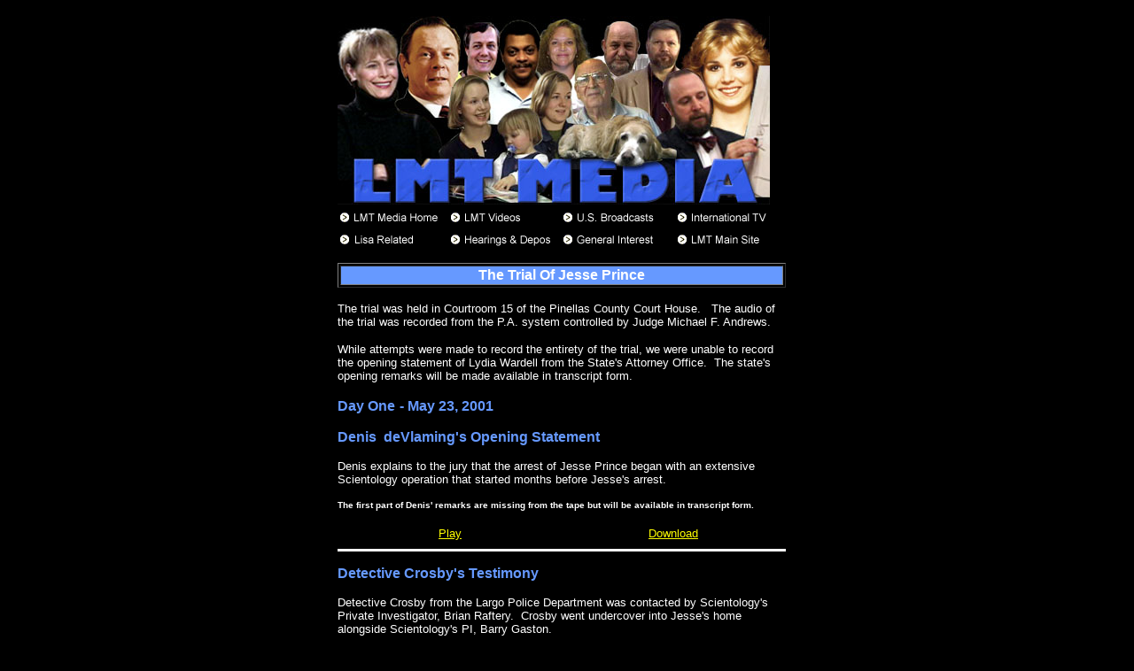

--- FILE ---
content_type: text/html
request_url: http://www.lisamcpherson.org/LMT/Media/jesse-trial.htm
body_size: 5152
content:
<html>



<head>

<meta http-equiv="Content-Language" content="en-us">

<meta http-equiv="Content-Type" content="text/html; charset=windows-1252">

<meta name="GENERATOR" content="Microsoft FrontPage 4.0">

<meta name="ProgId" content="FrontPage.Editor.Document">

<title>LMT Media - The Trial of Jesse Prince - May 23, 2001</title>



<SCRIPT LANGUAGE="JavaScript">



<!-- This script and many more are available free online at -->

<!-- The JavaScript Source!! http://javascript.internet.com -->



<!-- Begin



image1 = new Image();

image1.src = "Images/Mediahome-on.gif";



image2 = new Image();

image2.src = "Images/LMTvideos-on.gif";



image3 = new Image();

image3.src = "Images/US-on.gif";



image4 = new Image();

image4.src = "Images/Int-on.gif";



image5 = new Image();

image5.src = "Images/Hearings-on.gif";



image6 = new Image();

image6.src = "Images/Lisa-on.gif";



image7 = new Image();

image7.src = "Images/General-on.gif";



image8 = new Image();

image8.src = "Images/Main-on.gif";



// End -->

</script>

</head>



<body bgcolor="#000000" text="#FFFFFF">

<table border="0" width="100%">

  <tr>

    <td width="13%" rowspan="2"></td>

    <td width="73%">

      <p align="center"></td>

    <td width="15%" rowspan="2"></td>

  </tr>

  <tr>

    <td width="73%">

      <div align="center">

        <center>

      <table border="0" width="512" height="256">

        <tr>

          <td width="499" colspan="4" height="192">

            <p align="left"><img border="0" src="Images/lmtmedialogo.jpg" width="488" height="213"></p>

          </td>

        </tr>

        <tr>

          <td width="121" height="23"><a href="index.htm" onmouseover="image1.src='Images/Mediahome-on.gif';"

onmouseout="image1.src='Images/Mediahome-off.gif';">

<img name="image1" src="Images/Mediahome-off.gif" border=0 width="120" height="15"></a>



          </td>

          <td width="122" height="23"><a href="lmtvideos.htm" onmouseover="image2.src='Images/LMTvideos-on.gif';"

onmouseout="image2.src='Images/LMTvideos-off.gif';">

<img name="image2" src="Images/LMTvideos-off.gif" border=0 width="120" height="15"></a>



          </td>

          <td width="124" height="23"><a href="us.htm" onmouseover="image3.src='Images/US-on.gif';"

onmouseout="image3.src='Images/US-off.gif';">

<img name="image3" src="Images/US-off.gif" border=0 width="120" height="15"></a>



          </td>

          <td width="123" height="23"><a href="int.htm" onmouseover="image4.src='Images/Int-on.gif';"

onmouseout="image4.src='Images/Int-off.gif';">

<img name="image4" src="Images/Int-off.gif" border=0 width="120" height="15"></a></td>

        </tr>

        <tr>

          <td width="121" height="23"><a href="lisavideo.htm" onmouseover="image6.src='Images/Lisa-on.gif';"

onmouseout="image6.src='Images/Lisa-off.gif';">

<img name="image6" src="Images/Lisa-off.gif" border=0 width="120" height="15"></a>





          </td>

          <td width="122" height="23"><a href="hearings.htm" onmouseover="image5.src='Images/Hearings-on.gif';"

onmouseout="image5.src='Images/Hearings-off.gif';">

<img name="image5" src="Images/Hearings-off.gif" border=0 width="120" height="15"></a>





          </td>

          <td width="124" height="23"><a href="general.htm" onmouseover="image7.src='Images/General-on.gif';"

onmouseout="image7.src='Images/General-off.gif';">

<img name="image7" src="Images/General-off.gif" border=0 width="120" height="15"></a>



          </td>

          <td width="123" height="23"><a href="http://www.lisamcpherson.org/LMT/index.htm" onmouseover="image8.src='Images/Main-on.gif';"

onmouseout="image8.src='Images/Main-off.gif';">

<img name="image8" src="Images/Main-off.gif" border=0 width="120" height="15"></a>





          </td>

        </tr>

      </table>

        </center>

      </div>

    </td>

  </tr>

</table>



<table border="0" width="100%">

  <tr>

    <td width="13%" rowspan="2"></td>

    <td width="73%">

    </td>

    <td width="15%" rowspan="2"></td>

  </tr>

  <tr>

    <td width="73%">

      <div align="center">

        <center>

      <table border="0" width="512" height="256">

        <tr>

          <td width="499" height="96">

            <table border="1" width="100%">

              <tr>

                <td width="100%" bordercolorlight="#000000" bordercolordark="#000000" bgcolor="#6699FF">

                  <p align="center"><font face="Verdana, Arial, Helvetica, Sans-Serif" size="3"><b>The
                  Trial Of Jesse Prince</b></font></td>

              </tr>

            </table>

            <p><font face="Verdana, Arial, Helvetica, Sans-Serif" size="2">The
            trial was held in Courtroom 15 of the Pinellas County Court
            House.&nbsp;&nbsp; The audio of the trial was recorded from the P.A.
            system controlled by Judge Michael F. Andrews.&nbsp;&nbsp;</font></p>

            <p><font face="Verdana, Arial, Helvetica, Sans-Serif" size="2">While
            attempts were made to record the entirety of the trial, we were
            unable to record the opening statement of Lydia Wardell from the
            State's Attorney Office.&nbsp; The state's opening remarks will be
            made available in transcript form.&nbsp;</font></p>

            <p><b><font face="Verdana, Arial, Helvetica, Sans-Serif" color="#6699FF" size="3">Day
            One</font><font face="Verdana, Arial, Helvetica, Sans-Serif" color="#6699FF" size="4">
            </font><font face="Verdana, Arial, Helvetica, Sans-Serif" color="#6699FF" size="3">-
            May 23, 2001</font></b><font face="Verdana, Arial, Helvetica, Sans-Serif" size="2"><br>

            </font></p>

            <p><b><font size="3" face="Verdana, Arial, Helvetica, Sans-Serif" color="#6699FF">Denis&nbsp;
            deVlaming's Opening Statement</font></b></p>

            <p><font face="Verdana, Arial, Helvetica, Sans-Serif" size="2">Denis
            explains to the jury that the arrest of Jesse Prince began with an
            extensive Scientology operation that started months before Jesse's
            arrest.</font></p>

            <p><font face="Verdana, Arial, Helvetica, Sans-Serif" size="1"><b>The
            first part of Denis' remarks are missing from the tape but will be
            available in transcript form.</b></font></p>

            <table border="0" width="100%">
              <tr>
                <td width="50%">
                  <p align="center"><font face="Verdana, Arial, Helvetica, Sans-Serif" size="2"><a href="http://www.lisamcpherson.org/LMT/court/jesse/01-denis.ram"><font color="#FFFF00">Play</font></a></font></td>
                <td width="50%">
                  <p align="center"><font face="Verdana, Arial, Helvetica, Sans-Serif" size="2"><a href="http://www.lisamcpherson.org/LMT/court/jesse/01-denis.rm"><font color="#FFFF00">Download</font></a></font></td>
              </tr>
            </table>

    <font face="Verdana, Arial, Helvetica, Sans-Serif" size="2">

    <hr noshade size="3" color="#FFFFFF">

    </font>

            <p><b><font size="3" face="Verdana, Arial, Helvetica, Sans-Serif" color="#6699FF">Detective
            Crosby's Testimony</font></b><font face="Verdana, Arial, Helvetica, Sans-Serif" size="2"><br>

            </font></p>

            <p><font face="Verdana, Arial, Helvetica, Sans-Serif" size="2">Detective
            Crosby from the Largo Police Department was contacted by
            Scientology's Private Investigator, Brian Raftery.&nbsp; Crosby went
            undercover into Jesse's home alongside Scientology's PI, Barry
            Gaston.</font></p>

            <table border="0" width="100%">
              <tr>
                <td width="50%">
                  <p align="center"><font color="#FFFF00" face="Verdana, Arial, Helvetica, Sans-Serif" size="2"><b>Play</b></font></p>
                  <p align="center"><a href="http://www.lisamcpherson.org/LMT/court/jesse/02-crosby-direct.ram"><font face="Verdana, Arial, Helvetica, Sans-Serif" size="2" color="#FFFF00">Direct</font></a></p>
                  <p align="center"><a href="http://www.lisamcpherson.org/LMT/court/jesse/03-crosby-cross.ram"><font face="Verdana, Arial, Helvetica, Sans-Serif" size="2" color="#FFFF00">Cross</font></a></td>
                <td width="50%">
                  <p align="center"><font color="#FFFF00" face="Verdana, Arial, Helvetica, Sans-Serif" size="2"><b>Download</b></font></p>
                  <p align="center"><a href="http://www.lisamcpherson.org/LMT/court/jesse/02-crosby-direct.rm"><font face="Verdana, Arial, Helvetica, Sans-Serif" size="2" color="#FFFF00">Direct</font></a></p>
                  <p align="center"><a href="http://www.lisamcpherson.org/LMT/court/jesse/03-crosby-cross.rm"><font face="Verdana, Arial, Helvetica, Sans-Serif" size="2" color="#FFFF00">Cross</font></a></td>
              </tr>
            </table>

    <font face="Verdana, Arial, Helvetica, Sans-Serif" size="2">

    <hr noshade size="3" color="#FFFFFF">

    </font>

            <p><b><font size="3" face="Verdana, Arial, Helvetica, Sans-Serif" color="#6699FF">Officer
            Michael Bruno's Testimony</font></b><font face="Verdana, Arial, Helvetica, Sans-Serif" size="2"><br>

            </font></p>

            <p><font face="Verdana, Arial, Helvetica, Sans-Serif" size="2">Officer
            Bruno was the arresting officer who removed the single marijuana
            plant from Jesse's pool area.</font></p>

            <table border="0" width="100%">
              <tr>
                <td width="50%">
                  <p align="center"><font face="Verdana, Arial, Helvetica, Sans-Serif" size="2"><a href="http://www.lisamcpherson.org/LMT/court/jesse/04-bruno.ram"><font color="#FFFF00">Play</font></a></font></td>
                <td width="50%">
                  <p align="center"><font face="Verdana, Arial, Helvetica, Sans-Serif" size="2"><a href="http://www.lisamcpherson.org/LMT/court/jesse/04-bruno.rm"><font color="#FFFF00">Download</font></a></font></td>
              </tr>
            </table>

    <font face="Verdana, Arial, Helvetica, Sans-Serif" size="2">

    <hr noshade size="3" color="#FFFFFF">

    </font>

            <p><b><font size="3" face="Verdana, Arial, Helvetica, Sans-Serif" color="#6699FF">Lab
            Technician's Testimony</font></b><font face="Verdana, Arial, Helvetica, Sans-Serif" size="2"><br>

            </font></p>

            <p><font face="Verdana, Arial, Helvetica, Sans-Serif" size="2">Stacy
            Mace analyzed leaves from the plant taken from Jesse's pool
            area.&nbsp;</font></p>

            <table border="0" width="100%">
              <tr>
                <td width="50%">
                  <p align="center"><font face="Verdana, Arial, Helvetica, Sans-Serif" size="2"><a href="http://www.lisamcpherson.org/LMT/court/jesse/05-mace.ram"><font color="#FFFF00">Play</font></a></font></td>
                <td width="50%">
                  <p align="center"><font face="Verdana, Arial, Helvetica, Sans-Serif" size="2"><a href="http://www.lisamcpherson.org/LMT/court/jesse/05-mace.rm"><font color="#FFFF00">Download</font></a></font></td>
              </tr>
            </table>

    <font face="Verdana, Arial, Helvetica, Sans-Serif" size="2">

    <hr noshade size="3" color="#FFFFFF">

    </font>

            <p><b><font size="3" face="Verdana, Arial, Helvetica, Sans-Serif" color="#6699FF">Request
            for Judgment of Acquittal</font></b><font face="Verdana, Arial, Helvetica, Sans-Serif" size="2"><br>

            </font></p>

            <p><font face="Verdana, Arial, Helvetica, Sans-Serif" size="2">At
            the close of the State's case, Denis deVlaming asked for a judgment
            of acquittal.</font></p>

            <table border="0" width="100%">
              <tr>
                <td width="50%">
                  <p align="center"><font face="Verdana, Arial, Helvetica, Sans-Serif" size="2"><a href="http://www.lisamcpherson.org/LMT/court/jesse/06-joa.ram"><font color="#FFFF00">Play</font></a></font></td>
                <td width="50%">
                  <p align="center"><font face="Verdana, Arial, Helvetica, Sans-Serif" size="2"><a href="http://www.lisamcpherson.org/LMT/court/jesse/06-joa.rm"><font color="#FFFF00">Download</font></a></font></td>
              </tr>
            </table>

    <font face="Verdana, Arial, Helvetica, Sans-Serif" size="2">

    <hr noshade size="3" color="#FFFFFF">

    </font>

            <p><b><font size="3" face="Verdana, Arial, Helvetica, Sans-Serif" color="#6699FF">Paul
            Johnson Appears on Behalf of the PIs</font></b><font face="Verdana, Arial, Helvetica, Sans-Serif" size="2"><br>

            </font></p>

            <p><font face="Verdana, Arial, Helvetica, Sans-Serif" size="2">Paul
            Johnson appears before the judge to address issues raised by Barry
            Gaston's plan to plead the Fifth Amendment in his upcoming
            testimony.</font></p>

            <table border="0" width="100%">
              <tr>
                <td width="50%">
                  <p align="center"><font face="Verdana, Arial, Helvetica, Sans-Serif" size="2"><a href="http://www.lisamcpherson.org/LMT/court/jesse/07-johnson.ram"><font color="#FFFF00">Play</font></a></font></td>
                <td width="50%">
                  <p align="center"><font face="Verdana, Arial, Helvetica, Sans-Serif" size="2"><a href="http://www.lisamcpherson.org/LMT/court/jesse/07-johnson.rm"><font color="#FFFF00">Download</font></a></font></td>
              </tr>
            </table>

    <font face="Verdana, Arial, Helvetica, Sans-Serif" size="2">

    <hr noshade size="3" color="#FFFFFF">

    </font>

            <p><b><font size="3" face="Verdana, Arial, Helvetica, Sans-Serif" color="#6699FF">Fifth
            Amendment Arguments&nbsp;</font></b><font face="Verdana, Arial, Helvetica, Sans-Serif" size="2"><br>

            </font></p>

            <p><font face="Verdana, Arial, Helvetica, Sans-Serif" size="2">Judge
            Andrews allows Barry Gaston to plead the Fifth.</font></p>

            <table border="0" width="100%">
              <tr>
                <td width="50%">
                  <p align="center"><font face="Verdana, Arial, Helvetica, Sans-Serif" size="2"><a href="http://www.lisamcpherson.org/LMT/court/jesse/08-5th.ram"><font color="#FFFF00">Play</font></a></font></td>
                <td width="50%">
                  <p align="center"><font face="Verdana, Arial, Helvetica, Sans-Serif" size="2"><a href="http://www.lisamcpherson.org/LMT/court/jesse/08-5th.rm"><font color="#FFFF00">Download</font></a></font></td>
              </tr>
            </table>

    <font face="Verdana, Arial, Helvetica, Sans-Serif" size="2">

    <hr noshade size="3" color="#FFFFFF">

    </font>

            <p><b><font size="3" face="Verdana, Arial, Helvetica, Sans-Serif" color="#6699FF">Barry
            Gaston's Testimony</font></b><font face="Verdana, Arial, Helvetica, Sans-Serif" size="2"><br>

            </font></p>

            <p><font face="Verdana, Arial, Helvetica, Sans-Serif" size="2">Barry
            Gaston was one of the Private Investigators hired by Scientology's
            attorneys.&nbsp;&nbsp; He assumed the name &quot;Rinzi
            Trinidad&quot; and befriended Jesse and Dee.&nbsp; Gaston became a
            confidential informant for the Largo Police, then disappeared after
            Jesse's arrest.&nbsp; DeVlaming's Private Investigator, Ray Emmons,
            tracked down Gaston.&nbsp; This started to reveal the Scientology
            connection.&nbsp;&nbsp;</font></p>

            <p><font face="Verdana, Arial, Helvetica, Sans-Serif" size="2">Gaston
            repeatedly took the Fifth Amendment on the stand.&nbsp; He would be signaled
            by the raising of a hand from his attorneys, Paul Johnson and Helena
            Kobrin.</font></p>

            <table border="0" width="100%">
              <tr>
                <td width="50%">
                  <p align="center"><font face="Verdana, Arial, Helvetica, Sans-Serif" size="2"><a href="http://www.lisamcpherson.org/LMT/court/jesse/09-gaston.ram"><font color="#FFFF00">Play</font></a></font></td>
                <td width="50%">
                  <p align="center"><font face="Verdana, Arial, Helvetica, Sans-Serif" size="2"><a href="http://www.lisamcpherson.org/LMT/court/jesse/09-gaston.rm"><font color="#FFFF00">Download</font></a></font></td>
              </tr>
            </table>

    <font face="Verdana, Arial, Helvetica, Sans-Serif" size="2">

    <hr noshade size="3" color="#FFFFFF">

    </font>

            <p><b><font size="3" face="Verdana, Arial, Helvetica, Sans-Serif" color="#6699FF">Brian
            Raftery's Testimony</font></b><font face="Verdana, Arial, Helvetica, Sans-Serif" size="2"><br>

            </font></p>

            <p><font face="Verdana, Arial, Helvetica, Sans-Serif" size="2">Raftery
            is one of Moxon and Kobrin's key Private Investigators in the
            Clearwater area, earning over $180,000 a year for investigating
            Scientology's critics.</font></p>

            <table border="0" width="100%">
              <tr>
                <td width="50%">
                  <p align="center"><font face="Verdana, Arial, Helvetica, Sans-Serif" size="2"><a href="http://www.lisamcpherson.org/LMT/court/jesse/10-raftery.ram"><font color="#FFFF00">Play</font></a></font></td>
                <td width="50%">
                  <p align="center"><font face="Verdana, Arial, Helvetica, Sans-Serif" size="2"><a href="http://www.lisamcpherson.org/LMT/court/jesse/10-raftery.rm"><font color="#FFFF00">Download</font></a></font></td>
              </tr>
            </table>

    <font face="Verdana, Arial, Helvetica, Sans-Serif" size="2">

    <hr noshade size="3" color="#FFFFFF">

    </font>

            <p><b><font size="3" face="Verdana, Arial, Helvetica, Sans-Serif" color="#6699FF">Joseph
            Fabrizio's Testimony</font></b><font face="Verdana, Arial, Helvetica, Sans-Serif" size="2"><br>

            </font></p>

            <p><font face="Verdana, Arial, Helvetica, Sans-Serif" size="2">Fabrizio
            is another of Scientology's Private Investigators.&nbsp; Gaston
            wrote reports to Fabrizio nightly concerning his ongoing operation
            against Jesse.&nbsp;</font></p>

            <table border="0" width="100%">
              <tr>
                <td width="50%">
                  <p align="center"><font face="Verdana, Arial, Helvetica, Sans-Serif" size="2"><a href="http://www.lisamcpherson.org/LMT/court/jesse/11-fabrizio.ram"><font color="#FFFF00">Play</font></a></font></td>
                <td width="50%">
                  <p align="center"><font face="Verdana, Arial, Helvetica, Sans-Serif" size="2"><a href="http://www.lisamcpherson.org/LMT/court/jesse/11-fabrizio.rm"><font color="#FFFF00">Download</font></a></font></td>
              </tr>
            </table>

    <font face="Verdana, Arial, Helvetica, Sans-Serif" size="2">

    <hr noshade size="3" color="#FFFFFF">

    </font>

            <p><b><font face="Verdana, Arial, Helvetica, Sans-Serif" color="#6699FF" size="3">Day
            Two</font><font face="Verdana, Arial, Helvetica, Sans-Serif" color="#6699FF" size="4">
            </font><font face="Verdana, Arial, Helvetica, Sans-Serif" color="#6699FF" size="3">-
            May 24, 2001</font></b></p>

            <p><b><font size="3" face="Verdana, Arial, Helvetica, Sans-Serif" color="#6699FF">Arguments
            Over Allowing Frank Oliver's Testimony</font></b><font face="Verdana, Arial, Helvetica, Sans-Serif" size="2"><br>

            </font></p>

            <p><font face="Verdana, Arial, Helvetica, Sans-Serif" size="2">Part
            of the planned defense for Jesse involved the operation of
            Scientology's Office of Special Affairs and the Fair Game
            Policy.&nbsp; Frank Oliver had been a member of OSA and was prepared
            to testify about the tactics Scientology uses against it's perceived
            enemies.&nbsp; The State sought to limit Oliver's testimony.</font></p>

            <table border="0" width="100%">
              <tr>
                <td width="50%">
                  <p align="center"><font face="Verdana, Arial, Helvetica, Sans-Serif" size="2"><a href="http://www.lisamcpherson.org/LMT/court/jesse/12-fairgame.ram"><font color="#FFFF00">Play</font></a></font></td>
                <td width="50%">
                  <p align="center"><font face="Verdana, Arial, Helvetica, Sans-Serif" size="2"><a href="http://www.lisamcpherson.org/LMT/court/jesse/12-fairgame.rm"><font color="#FFFF00">Download</font></a></font></td>
              </tr>
            </table>

    <font face="Verdana, Arial, Helvetica, Sans-Serif" size="2">

    <hr noshade size="3" color="#FFFFFF">

    </font>

            <p><b><font size="3" face="Verdana, Arial, Helvetica, Sans-Serif" color="#6699FF">Frank
            Oliver's Testimony</font></b><font face="Verdana, Arial, Helvetica, Sans-Serif" size="2"><br>

            </font></p>

            <p><font face="Verdana, Arial, Helvetica, Sans-Serif" size="2">Frank
            Oliver was allowed to take the stand and testify with some
            restrictions.</font></p>

            <table border="0" width="100%">
              <tr>
                <td width="50%">
                  <p align="center"><font face="Verdana, Arial, Helvetica, Sans-Serif" size="2"><a href="http://www.lisamcpherson.org/LMT/court/jesse/13-oliver.ram"><font color="#FFFF00">Play</font></a></font></td>
                <td width="50%">
                  <p align="center"><font face="Verdana, Arial, Helvetica, Sans-Serif" size="2"><a href="http://www.lisamcpherson.org/LMT/court/jesse/13-oliver.rm"><font color="#FFFF00">Download</font></a></font></td>
              </tr>
            </table>

    <font face="Verdana, Arial, Helvetica, Sans-Serif" size="2">

    <hr noshade size="3" color="#FFFFFF">

    </font>

            <p><b><font size="3" face="Verdana, Arial, Helvetica, Sans-Serif" color="#6699FF">Arguments
            About Allowing Rebuttal Witness</font></b><font face="Verdana, Arial, Helvetica, Sans-Serif" size="2"><br>

            </font></p>

            <p><font face="Verdana, Arial, Helvetica, Sans-Serif" size="2">The
            State sought to bring Jesse's fiancé to the stand as a rebuttal
            witness.&nbsp; DeVlaming argued that she should have been used in
            the State's main case and not as rebuttal.</font></p>

            <table border="0" width="100%">
              <tr>
                <td width="50%">
                  <p align="center"><font face="Verdana, Arial, Helvetica, Sans-Serif" size="2"><a href="http://www.lisamcpherson.org/LMT/court/jesse/14-proffer-argument.ram"><font color="#FFFF00">Play</font></a></font></td>
                <td width="50%">
                  <p align="center"><font face="Verdana, Arial, Helvetica, Sans-Serif" size="2"><a href="http://www.lisamcpherson.org/LMT/court/jesse/14-proffer-argument.rm"><font color="#FFFF00">Download</font></a></font></td>
              </tr>
            </table>

    <font face="Verdana, Arial, Helvetica, Sans-Serif" size="2">

    <hr noshade size="3" color="#FFFFFF">

    </font>

            <p><b><font size="3" face="Verdana, Arial, Helvetica, Sans-Serif" color="#6699FF">Dee
            Phillips Testifies in Proffer</font></b><font face="Verdana, Arial, Helvetica, Sans-Serif" size="2"><br>

            </font></p>

            <p><font face="Verdana, Arial, Helvetica, Sans-Serif" size="2">The
            judge allows Dee to testify outside of the presence of the jury in
            order to see the relevance of her testimony.</font></p>

            <table border="0" width="100%">
              <tr>
                <td width="50%">
                  <p align="center"><font face="Verdana, Arial, Helvetica, Sans-Serif" size="2"><a href="http://www.lisamcpherson.org/LMT/court/jesse/15-proffer-dee.ram"><font color="#FFFF00">Play</font></a></font></td>
                <td width="50%">
                  <p align="center"><font face="Verdana, Arial, Helvetica, Sans-Serif" size="2"><a href="http://www.lisamcpherson.org/LMT/court/jesse/15-proffer-dee.rm"><font color="#FFFF00">Download</font></a></font></td>
              </tr>
            </table>

    <font face="Verdana, Arial, Helvetica, Sans-Serif" size="2">

    <hr noshade size="3" color="#FFFFFF">

    </font>

            <p><b><font size="3" face="Verdana, Arial, Helvetica, Sans-Serif" color="#6699FF">Discussion
            of Jury Instructions</font></b><font face="Verdana, Arial, Helvetica, Sans-Serif" size="2"><br>

            </font></p>

            <p><font face="Verdana, Arial, Helvetica, Sans-Serif" size="2">Judge
            Andrews takes a moment to discuss which instructions the jury would
            be receiving.&nbsp;</font></p>

            <table border="0" width="100%">
              <tr>
                <td width="50%">
                  <p align="center"><font face="Verdana, Arial, Helvetica, Sans-Serif" size="2"><a href="http://www.lisamcpherson.org/LMT/court/jesse/16-juryinstructions.ram"><font color="#FFFF00">Play</font></a></font></td>
                <td width="50%">
                  <p align="center"><font face="Verdana, Arial, Helvetica, Sans-Serif" size="2"><a href="http://www.lisamcpherson.org/LMT/court/jesse/16-juryinstructions.rm"><font color="#FFFF00">Download</font></a></font></td>
              </tr>
            </table>

    <font face="Verdana, Arial, Helvetica, Sans-Serif" size="2">

    <hr noshade size="3" color="#FFFFFF">

    </font>

            <p><b><font size="3" face="Verdana, Arial, Helvetica, Sans-Serif" color="#6699FF">Arguments
            to Allow Dee Phillips Testimony</font></b><font face="Verdana, Arial, Helvetica, Sans-Serif" size="2"><br>

            </font></p>

            <p><font face="Verdana, Arial, Helvetica, Sans-Serif" size="2">The
            State explains why Dee Phillips should be allowed as a rebuttal
            witness.</font></p>

            <table border="0" width="100%">
              <tr>
                <td width="50%">
                  <p align="center"><font face="Verdana, Arial, Helvetica, Sans-Serif" size="2"><a href="http://www.lisamcpherson.org/LMT/court/jesse/17-dee-postproffer.ram"><font color="#FFFF00">Play</font></a></font></td>
                <td width="50%">
                  <p align="center"><font face="Verdana, Arial, Helvetica, Sans-Serif" size="2"><a href="http://www.lisamcpherson.org/LMT/court/jesse/17-dee-postproffer.rm"><font color="#FFFF00">Download</font></a></font></td>
              </tr>
            </table>

    <font face="Verdana, Arial, Helvetica, Sans-Serif" size="2">

    <hr noshade size="3" color="#FFFFFF">

    </font>

            <p><b><font size="3" face="Verdana, Arial, Helvetica, Sans-Serif" color="#6699FF">Judge
            Allows Dee Phillips' Testimony</font></b><font face="Verdana, Arial, Helvetica, Sans-Serif" size="2"><br>

            </font></p>

            <p><font face="Verdana, Arial, Helvetica, Sans-Serif" size="2">Judge
            Andrews decides Dee can testify with a few limitations.</font></p>

            <table border="0" width="100%">
              <tr>
                <td width="50%">
                  <p align="center"><font face="Verdana, Arial, Helvetica, Sans-Serif" size="2"><a href="http://www.lisamcpherson.org/LMT/court/jesse/18-pre-dee.ram"><font color="#FFFF00">Play</font></a></font></td>
                <td width="50%">
                  <p align="center"><font face="Verdana, Arial, Helvetica, Sans-Serif" size="2"><a href="http://www.lisamcpherson.org/LMT/court/jesse/18-pre-dee.rm"><font color="#FFFF00">Download</font></a></font></td>
              </tr>
            </table>

    <font face="Verdana, Arial, Helvetica, Sans-Serif" size="2">

    <hr noshade size="3" color="#FFFFFF">

    </font>

            <p><b><font size="3" face="Verdana, Arial, Helvetica, Sans-Serif" color="#6699FF">Dee
            Phillip's Testimony</font></b><font face="Verdana, Arial, Helvetica, Sans-Serif" size="2"><br>

            </font></p>

            <p><font face="Verdana, Arial, Helvetica, Sans-Serif" size="2">Deneen
            Phillips tells how she and Jesse met &quot;Rinzi Trinidad&quot; and
            allowed him into their lives.&nbsp; Jesse, Dee and her two sons felt
            &quot;Rinzi&quot; was a close friend until they discovered he was a
            Scientology agent.&nbsp;</font></p>

            <table border="0" width="100%">
              <tr>
                <td width="50%">
                  <p align="center"><font color="#FFFF00" face="Verdana, Arial, Helvetica, Sans-Serif" size="2"><b>Play</b></font></p>
                  <p align="center"><a href="http://www.lisamcpherson.org/LMT/court/jesse/19-dee-direct.ram"><font face="Verdana, Arial, Helvetica, Sans-Serif" size="2" color="#FFFF00">Direct</font></a></p>
                  <p align="center"><a href="http://www.lisamcpherson.org/LMT/court/jesse/20-dee-cross.ram"><font face="Verdana, Arial, Helvetica, Sans-Serif" size="2" color="#FFFF00">Cross</font></a></td>
                <td width="50%">
                  <p align="center"><font color="#FFFF00" face="Verdana, Arial, Helvetica, Sans-Serif" size="2"><b>Download</b></font></p>
                  <p align="center"><a href="http://www.lisamcpherson.org/LMT/court/jesse/19-dee-direct.rm"><font face="Verdana, Arial, Helvetica, Sans-Serif" size="2" color="#FFFF00">Direct</font></a></p>
                  <p align="center"><a href="http://www.lisamcpherson.org/LMT/court/jesse/20-dee-cross.rm"><font face="Verdana, Arial, Helvetica, Sans-Serif" size="2" color="#FFFF00">Cross</font></a></td>
              </tr>
            </table>

    <font face="Verdana, Arial, Helvetica, Sans-Serif" size="2">

    <hr noshade size="3" color="#FFFFFF">

    </font>

            <p><b><font size="3" face="Verdana, Arial, Helvetica, Sans-Serif" color="#6699FF">The
            State's Closing Arguments</font></b><font face="Verdana, Arial, Helvetica, Sans-Serif" size="2"><br>

            </font></p>

            <p><font face="Verdana, Arial, Helvetica, Sans-Serif" size="2">Lydia
            Wardell tells the jury to focus on the law and not be sidetracked by
            other issues.</font></p>

            <table border="0" width="100%">
              <tr>
                <td width="50%">
                  <p align="center"><font face="Verdana, Arial, Helvetica, Sans-Serif" size="2"><a href="http://www.lisamcpherson.org/LMT/court/jesse/21-state-closing.ram"><font color="#FFFF00">Play</font></a></font></td>
                <td width="50%">
                  <p align="center"><font face="Verdana, Arial, Helvetica, Sans-Serif" size="2"><a href="http://www.lisamcpherson.org/LMT/court/jesse/21-state-closing.rm"><font color="#FFFF00">Download</font></a></font></td>
              </tr>
            </table>

    <font face="Verdana, Arial, Helvetica, Sans-Serif" size="2">

    <hr noshade size="3" color="#FFFFFF">

    </font>

            <p><b><font size="3" face="Verdana, Arial, Helvetica, Sans-Serif" color="#6699FF">Denis&nbsp;
            deVlaming's Closing Arguments</font></b><font face="Verdana, Arial, Helvetica, Sans-Serif" size="2"><br>

            </font></p>

            <p><font face="Verdana, Arial, Helvetica, Sans-Serif" size="2">Denis
            explains why Scientology is such a major part of this trial and
            can't be ignored.</font></p>

            <table border="0" width="100%">
              <tr>
                <td width="50%">
                  <p align="center"><font face="Verdana, Arial, Helvetica, Sans-Serif" size="2"><a href="http://www.lisamcpherson.org/LMT/court/jesse/22-denis-closing.ram"><font color="#FFFF00">Play</font></a></font></td>
                <td width="50%">
                  <p align="center"><font face="Verdana, Arial, Helvetica, Sans-Serif" size="2"><a href="http://www.lisamcpherson.org/LMT/court/jesse/22-denis-closing.rm"><font color="#FFFF00">Download</font></a></font></td>
              </tr>
            </table>

    <font face="Verdana, Arial, Helvetica, Sans-Serif" size="2">

    <hr noshade size="3" color="#FFFFFF">

    </font>

            <p><b><font size="3" face="Verdana, Arial, Helvetica, Sans-Serif" color="#6699FF">The
            State's Rebuttal</font></b><font face="Verdana, Arial, Helvetica, Sans-Serif" size="2"><br>

            </font></p>

            <p><font face="Verdana, Arial, Helvetica, Sans-Serif" size="2">The
            State has the final word.</font></p>

            <table border="0" width="100%">
              <tr>
                <td width="50%">
                  <p align="center"><font face="Verdana, Arial, Helvetica, Sans-Serif" size="2"><a href="http://www.lisamcpherson.org/LMT/court/jesse/23-state-rebuttal.ram"><font color="#FFFF00">Play</font></a></font></td>
                <td width="50%">
                  <p align="center"><font face="Verdana, Arial, Helvetica, Sans-Serif" size="2"><a href="http://www.lisamcpherson.org/LMT/court/jesse/23-state-rebuttal.rm"><font color="#FFFF00">Download</font></a></font></td>
              </tr>
            </table>

    <font face="Verdana, Arial, Helvetica, Sans-Serif" size="2">

    <hr noshade size="3" color="#FFFFFF">

    </font>

            <p><b><font size="3" face="Verdana, Arial, Helvetica, Sans-Serif" color="#6699FF">The
            Jury Has Questions</font></b><font face="Verdana, Arial, Helvetica, Sans-Serif" size="2"><br>

            </font></p>

            <p><font face="Verdana, Arial, Helvetica, Sans-Serif" size="2">The
            jury deliberated for several hours.&nbsp; Around 8:30 p.m. they had
            some questions for the judge.&nbsp; Judge Andrews shared these
            questions with the attorneys.</font></p>

            <table border="0" width="100%">
              <tr>
                <td width="50%">
                  <p align="center"><font face="Verdana, Arial, Helvetica, Sans-Serif" size="2"><a href="http://www.lisamcpherson.org/LMT/court/jesse/24-questions.ram"><font color="#FFFF00">Play</font></a></font></td>
                <td width="50%">
                  <p align="center"><font face="Verdana, Arial, Helvetica, Sans-Serif" size="2"><a href="http://www.lisamcpherson.org/LMT/court/jesse/24-questions.rm"><font color="#FFFF00">Download</font></a></font></td>
              </tr>
            </table>

    <font face="Verdana, Arial, Helvetica, Sans-Serif" size="2">

    <hr noshade size="3" color="#FFFFFF">

    </font>

            <p><b><font size="3" face="Verdana, Arial, Helvetica, Sans-Serif" color="#6699FF">The
            Judge Allows Readback of Testimony</font></b><font face="Verdana, Arial, Helvetica, Sans-Serif" size="2"><br>

            </font></p>

            <p><font face="Verdana, Arial, Helvetica, Sans-Serif" size="2">Judge
            Andrews had the court reporter read back the entire testimony of
            Detective Crosby.&nbsp; The readback took over an hour but is
            condensed here to about one minute.</font></p>

            <table border="0" width="100%">
              <tr>
                <td width="50%">
                  <p align="center"><font face="Verdana, Arial, Helvetica, Sans-Serif" size="2"><a href="http://www.lisamcpherson.org/LMT/court/jesse/25-readback.ram"><font color="#FFFF00">Play</font></a></font></td>
                <td width="50%">
                  <p align="center"><font face="Verdana, Arial, Helvetica, Sans-Serif" size="2"><a href="http://www.lisamcpherson.org/LMT/court/jesse/25-readback.rm"><font color="#FFFF00">Download</font></a></font></td>
              </tr>
            </table>

    <font face="Verdana, Arial, Helvetica, Sans-Serif" size="2">

    <hr noshade size="3" color="#FFFFFF">

    </font>

            <p><b><font size="3" face="Verdana, Arial, Helvetica, Sans-Serif" color="#6699FF">The
            Jury is Restless</font></b><font face="Verdana, Arial, Helvetica, Sans-Serif" size="2"><br>

            </font></p>

            <p><font face="Verdana, Arial, Helvetica, Sans-Serif" size="2">In
            this short clip, the judge announces that the jury is having a hard
            time with deliberations.&nbsp; After Judge Andrews shut off the
            audio feed, they discussed the fact that jurors were unsettled and
            even getting physically ill.&nbsp;&nbsp; He gave the jury a 20
            minute break to go outside the building and relax.</font></p>

            <table border="0" width="100%">
              <tr>
                <td width="50%">
                  <p align="center"><font face="Verdana, Arial, Helvetica, Sans-Serif" size="2"><a href="http://www.lisamcpherson.org/LMT/court/jesse/26-gonna-do.ram"><font color="#FFFF00">Play</font></a></font></td>
                <td width="50%">
                  <p align="center"><font face="Verdana, Arial, Helvetica, Sans-Serif" size="2"><a href="http://www.lisamcpherson.org/LMT/court/jesse/26-gonna-do.rm"><font color="#FFFF00">Download</font></a></font></td>
              </tr>
            </table>

    <font face="Verdana, Arial, Helvetica, Sans-Serif" size="2">

    <hr noshade size="3" color="#FFFFFF">

    </font>

            <p><b><font size="3" face="Verdana, Arial, Helvetica, Sans-Serif" color="#6699FF">The
            Judge Reads the Jury Instructions on Deadlocks</font></b><font face="Verdana, Arial, Helvetica, Sans-Serif" size="2"><br>

            </font></p>

            <p><font face="Verdana, Arial, Helvetica, Sans-Serif" size="2">Soon
            after the jury returned from their break, they announced that they
            were deadlocked.&nbsp; Judge Andrews brings them in to tell them to
            give it another try.</font></p>

            <table border="0" width="100%">
              <tr>
                <td width="50%">
                  <p align="center"><font face="Verdana, Arial, Helvetica, Sans-Serif" size="2"><a href="http://www.lisamcpherson.org/LMT/court/jesse/27-deadlock.ram"><font color="#FFFF00">Play</font></a></font></td>
                <td width="50%">
                  <p align="center"><font face="Verdana, Arial, Helvetica, Sans-Serif" size="2"><a href="http://www.lisamcpherson.org/LMT/court/jesse/27-deadlock.rm"><font color="#FFFF00">Download</font></a></font></td>
              </tr>
            </table>

    <font face="Verdana, Arial, Helvetica, Sans-Serif" size="2">

    <hr noshade size="3" color="#FFFFFF">

    </font>

            <p><b><font size="3" face="Verdana, Arial, Helvetica, Sans-Serif" color="#6699FF">The
            Judge Declares a Mistrial</font></b><font face="Verdana, Arial, Helvetica, Sans-Serif" size="2"><br>

            </font></p>

            <p><font face="Verdana, Arial, Helvetica, Sans-Serif" size="2">Shortly
            before 10 p.m. the jury returned to the courtroom.&nbsp; Many were
            visibly distraught, some had seemingly been in tears.&nbsp; They
            announced that they could not reach a verdict.&nbsp;&nbsp;</font></p>

            <p><font face="Verdana, Arial, Helvetica, Sans-Serif" size="2">Judge
            Andrews thanked them for their service and declared a mistrial.</font></p>

            <table border="0" width="100%">
              <tr>
                <td width="50%">
                  <p align="center"><font face="Verdana, Arial, Helvetica, Sans-Serif" size="2"><a href="http://www.lisamcpherson.org/LMT/court/jesse/28-mistrial.ram"><font color="#FFFF00">Play</font></a></font></td>
                <td width="50%">
                  <p align="center"><font face="Verdana, Arial, Helvetica, Sans-Serif" size="2"><a href="http://www.lisamcpherson.org/LMT/court/jesse/28-mistrial.rm"><font color="#FFFF00">Download</font></a></font></td>
              </tr>
            </table>

    <font face="Verdana, Arial, Helvetica, Sans-Serif" size="2">

    <hr noshade size="3" color="#FFFFFF">

    <p align="center">We thank Judge Andrews for his permission to tape the
    trial.</p>

    </font>

            <p align="center"><b><a href="http://www.lisamcpherson.org/LMT/legal/Prince/about.html"><font size="3" face="Verdana, Arial, Helvetica, Sans-Serif" color="#6699FF">Return
            to the Main Jesse Trial Page</font></a></b></p>

    <font face="Verdana, Arial, Helvetica, Sans-Serif" size="2">

    <hr noshade size="3" color="#FFFFFF">

    </font>

  <p align="center"><a href="index.htm"><font face="Arial" color="#ffffff" size="1">LMT

  Media H</font></a><font face="Verdana, Arial, Helvetica, Sans-Serif" size="2"><a href="index.htm"><font face="Arial" color="#ffffff" size="1">ome</font></a><font face="Arial" color="#ffffff" size="1">&nbsp;&nbsp;

  </font><a href="lmtvideos.htm"><font face="Arial" color="#ffffff" size="1">LMT

  Videos</font></a><font face="Arial" color="#ffffff" size="1">&nbsp;&nbsp; </font><a href="us.htm"><font face="Arial" color="#ffffff" size="1">U.S.

  Broadcasts</font></a><font face="Arial" color="#ffffff" size="1">&nbsp; </font><a href="int.htm"><font face="Arial" color="#ffffff" size="1">International

  Broadcasts</font></a></p>

  <p align="center"><font face="Arial" color="#ffffff" size="1">&nbsp;&nbsp; </font><a href="lisavideo.htm"><font face="Arial" color="#ffffff" size="1">Lisa

  Related</font></a><font face="Arial" color="#ffffff" size="1">&nbsp;&nbsp; </font><a href="hearings.htm"><font face="Arial" color="#ffffff" size="1">Hearing</font></a></font><a href="hearings.htm"><font face="Arial" color="#ffffff" size="1">s

  and Depos</font></a><font face="Arial" color="#ffffff" size="1">&nbsp; </font><a href="general.htm"><font face="Arial" size="1" color="#FFFFFF">General

  Interest</font></a><font face="Arial" color="#ffffff" size="1">&nbsp; </font><a href="http://www.lisamcpherson.org/LMT"><font face="Arial" size="1" color="#FFFFFF">LMT

  Main Site</font></a>

          </td>

        </tr>

      </table>

        </center>

      </div>

    </td>

  </tr>

</table>



</body>



<script>'undefined'=== typeof _trfq || (window._trfq = []);'undefined'=== typeof _trfd && (window._trfd=[]),_trfd.push({'tccl.baseHost':'secureserver.net'},{'ap':'cpbh-mt'},{'server':'p3plmcpnl492576'},{'dcenter':'p3'},{'cp_id':'6120033'},{'cp_cl':'8'}) // Monitoring performance to make your website faster. If you want to opt-out, please contact web hosting support.</script><script src='https://img1.wsimg.com/traffic-assets/js/tccl.min.js'></script></html>

